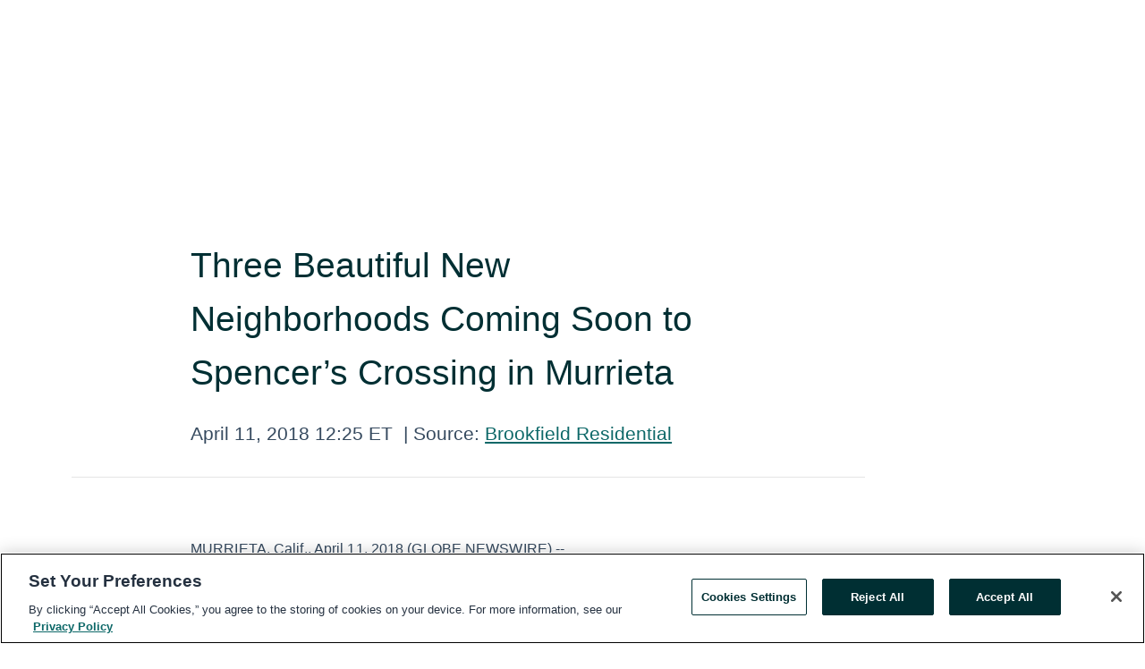

--- FILE ---
content_type: text/html; charset=utf-8
request_url: https://www.globenewswire.com/en/news-release/2018/04/11/1468738/0/en/Three-Beautiful-New-Neighborhoods-Coming-Soon-to-Spencer-s-Crossing-in-Murrieta.html
body_size: 10576
content:
<!DOCTYPE HTML>
<html xmlns="http://www.w3.org/1999/xhtml" lang="en">

<head>
    <meta charset="UTF-8" />
    <meta name="viewport" content="width=device-width, initial-scale=1" />

    <script data-document-language="true"
            src="https://cdn.cookielaw.org/scripttemplates/otSDKStub.js"
            data-domain-script="93ab55d0-5227-4b5f-9baa-7c0805ac9eec"
            id="cookie-consent-script"
            charset="UTF-8"
            type="text/javascript">
    </script>


            <!-- Google Tag Manager -->
                    <script>
                    (function (w, d, s, l, i) {
                        w[l] = w[l] || []; w[l].push({
                            'gtm.start':
                                new Date().getTime(), event: 'gtm.js'
                        }); var f = d.getElementsByTagName(s)[0],
                            j = d.createElement(s), dl = l != 'dataLayer' ? '&l=' + l : ''; j.async = true; j.src =
                                'https://www.googletagmanager.com/gtm.js?id=' + i + dl; f.parentNode.insertBefore(j, f);
                    })(window, document, 'script', 'dataLayer', 'GTM-KTB664ZR');
                    </script>
                    <script>
                    (function (w, d, s, l, i) {
                        w[l] = w[l] || []; w[l].push({
                            'gtm.start':
                                new Date().getTime(), event: 'gtm.js'
                        }); var f = d.getElementsByTagName(s)[0],
                            j = d.createElement(s), dl = l != 'dataLayer' ? '&l=' + l : ''; j.async = true; j.src =
                                'https://www.googletagmanager.com/gtm.js?id=' + i + dl; f.parentNode.insertBefore(j, f);
                    })(window, document, 'script', 'dataLayer', 'GTM-KMH7P3LL');
                    </script>
 


    <title>Three Beautiful New Neighborhoods Coming Soon to Spencer’s</title>
    


<!-- Search Engine Friendly Metadata  -->
<meta name="author" content="Brookfield Residential" />
<meta name="keywords" content="Brookfield Residential, Homes for Sale in Murrieta, Murrieta Real Estate, spencer&#39;s crossing, New Homes in Murrieta" />
<meta name="description" content="MURRIETA, Calif., April  11, 2018  (GLOBE NEWSWIRE) -- 
           Three beautiful new neighborhoods are coming soon to Spencer’s Crossing in Murrieta,..." />
<meta name="title" content="Three Beautiful New Neighborhoods Coming Soon to Spencer’s Crossing in Murrieta" />
<meta name="ticker" content="" />
<meta name="DC.date.issued" content="2018-04-11" />
<!-- Google site verification meta tag -->
<meta name="google-site-verification" content="TPh-fYpDjXZUz98ciWasVb52qbvctqomC6zZc8vuUPU" />
<!-- Google Syndication source  -->
<link name="syndication-source" href="https://www.globenewswire.com/en/news-release/2018/04/11/1468738/0/en/Three-Beautiful-New-Neighborhoods-Coming-Soon-to-Spencer-s-Crossing-in-Murrieta.html" />
<meta name="original-source" content="https://www.globenewswire.com/en/news-release/2018/04/11/1468738/0/en/Three-Beautiful-New-Neighborhoods-Coming-Soon-to-Spencer-s-Crossing-in-Murrieta.html" />
<!-- Twitter Cards -->
<meta name="twitter:card" content="summary" />
<meta name="twitter:site" content="globenewswire" />
<meta name="twitter:title" content="Three Beautiful New Neighborhoods Coming Soon to Spencer’s Crossing in Murrieta" />
<meta name="twitter:description" content="MURRIETA, Calif., April  11, 2018  (GLOBE NEWSWIRE) -- 
           Three beautiful new neighborhoods are coming soon to Spencer’s Crossing in Murrieta,..." />
<!-- <meta name="twitter:creator" content="??????" />  -->
<!-- Open Graph-->
<meta property="og:title" content="Three Beautiful New Neighborhoods Coming Soon to Spencer’s Crossing in Murrieta" />
<meta property="og:type" content="article" />

        <meta name="twitter:image" content="https://ml.globenewswire.com/Resource/Download/3e3988f5-f59b-41ba-9284-c4fa11b6b2ff"/>
        <meta property="og:image" content="https://ml.globenewswire.com/Resource/Download/3e3988f5-f59b-41ba-9284-c4fa11b6b2ff"/>

<meta property="og:url" content="https://www.globenewswire.com/en/news-release/2018/04/11/1468738/0/en/Three-Beautiful-New-Neighborhoods-Coming-Soon-to-Spencer-s-Crossing-in-Murrieta.html" />
<meta property="og:description" content="MURRIETA, Calif., April  11, 2018  (GLOBE NEWSWIRE) -- 
           Three beautiful new neighborhoods are coming soon to Spencer’s Crossing in Murrieta,..." />
<meta property="og:article:published_time" content="2018-04-11T16:25:10Z" />
<meta property="og:article:author " content="Brookfield Residential" />
<meta property="og:article:tag" content="Brookfield Residential, Homes for Sale in Murrieta, Murrieta Real Estate, spencer&#39;s crossing, New Homes in Murrieta" />
<meta property="og:locale" content="en_US" />
<meta property="og:site_name" content="GlobeNewswire News Room" />
        <meta property="og:image" content="https://resource.globenewswire.com/Resource/Download/2a5189ee-b0a2-44aa-90e0-e68bf92b8a94" />


    <meta http-equiv="content-language" content="en-us">
    <link rel="shortcut icon" href="/Content/logo/favicon.ico" type="image/x-icon" />
    
    <style>
*,::after,::before{box-sizing:border-box}body{margin:0;font-family:-apple-system,BlinkMacSystemFont,"Segoe UI",Roboto,"Helvetica Neue",Arial,"Noto Sans",sans-serif,"Apple Color Emoji","Segoe UI Emoji","Segoe UI Symbol","Noto Color Emoji";font-size:1rem;font-weight:400;line-height:1.5;color:#212529;text-align:left;background-color:#fff}.container,.container-fluid{width:100%;padding-right:15px;padding-left:15px;margin-right:auto;margin-left:auto}.row{display:-ms-flexbox;display:flex;-ms-flex-wrap:wrap;flex-wrap:wrap;margin-right:-15px;margin-left:-15px}.attachment-row{margin-left:0;margin-right:0}.col,.col-1,.col-10,.col-11,.col-12,.col-2,.col-3,.col-4,.col-5,.col-6,.col-7,.col-8,.col-9,.col-auto,.col-lg,.col-lg-1,.col-lg-10,.col-lg-11,.col-lg-12,.col-lg-2,.col-lg-3,.col-lg-4,.col-lg-5,.col-lg-6,.col-lg-7,.col-lg-8,.col-lg-9,.col-lg-auto,.col-md,.col-md-1,.col-md-10,.col-md-11,.col-md-12,.col-md-2,.col-md-3,.col-md-4,.col-md-5,.col-md-6,.col-md-7,.col-md-8,.col-md-9,.col-md-auto,.col-sm,.col-sm-1,.col-sm-10,.col-sm-11,.col-sm-12,.col-sm-2,.col-sm-3,.col-sm-4,.col-sm-5,.col-sm-6,.col-sm-7,.col-sm-8,.col-sm-9,.col-sm-auto,.col-xl,.col-xl-1,.col-xl-10,.col-xl-11,.col-xl-12,.col-xl-2,.col-xl-3,.col-xl-4,.col-xl-5,.col-xl-6,.col-xl-7,.col-xl-8,.col-xl-9,.col-xl-auto{position:relative;width:100%;padding-right:15px;padding-left:15px}.d-flex{display:-ms-flexbox!important;display:flex!important}.justify-content-start{-ms-flex-pack:start!important;justify-content:flex-start!important}.justify-content-end{-ms-flex-pack:end!important;justify-content:flex-end!important}.justify-content-center{-ms-flex-pack:center!important;justify-content:center!important}.justify-content-between{-ms-flex-pack:justify!important;justify-content:space-between!important}.align-items-center{-ms-flex-align:center!important;align-items:center!important}.align-items-start{-ms-flex-align:start!important;align-items:flex-start!important}.align-items-end{-ms-flex-align:end!important;align-items:flex-end!important}.text-center{text-align:center!important}.text-left{text-align:left!important}.text-right{text-align:right!important}
</style>


    <link rel="preload" as="style" href="/Content/css/bootstrap.min.css" onload="this.rel='stylesheet'" />
    <link rel="preload" as="style" href="/bundles/pnr-global-styles-v2?v=9pzYx8eSfGH4a94jj8VVvcBAajhkLyhoyKcbIO9Gfz01" onload="this.rel='stylesheet'" />
    <link rel="preload" as="style" href="/bundles/react-styles?v=b_fjGqmGaiTPLfxc1JHaZ0vIcbDqd6UnW8kQLg-Fkgk1" onload="this.rel='stylesheet'" />
    <link rel="preload" as="style" href="/home/assests/styles/global-override.css" onload="this.rel='stylesheet'" />
    <link href="/bundles/react-styles?v=b_fjGqmGaiTPLfxc1JHaZ0vIcbDqd6UnW8kQLg-Fkgk1" rel="stylesheet"/>


    <script src="/Scripts/stickyfill.min.js" defer async></script>

        <link rel="canonical" href="https://www.globenewswire.com/news-release/2018/04/11/1468738/0/en/Three-Beautiful-New-Neighborhoods-Coming-Soon-to-Spencer-s-Crossing-in-Murrieta.html" />
                <link rel="alternate" href="https://www.globenewswire.com/news-release/2018/04/11/1468738/0/en/Three-Beautiful-New-Neighborhoods-Coming-Soon-to-Spencer-s-Crossing-in-Murrieta.html" hreflang="en" />
                <link rel="alternate" href="https://www.globenewswire.com/fr/news-release/2018/04/11/1468738/0/en/Three-Beautiful-New-Neighborhoods-Coming-Soon-to-Spencer-s-Crossing-in-Murrieta.html" hreflang="fr" />
                <link rel="alternate" href="https://www.globenewswire.com/de/news-release/2018/04/11/1468738/0/en/Three-Beautiful-New-Neighborhoods-Coming-Soon-to-Spencer-s-Crossing-in-Murrieta.html" hreflang="de" />
                <link rel="alternate" href="https://www.globenewswire.com/news-release/2018/04/11/1468738/0/en/Three-Beautiful-New-Neighborhoods-Coming-Soon-to-Spencer-s-Crossing-in-Murrieta.html" hreflang="x-default" />
<script type="text/javascript" defer src="/bundles/layout-jquery-scripts?v=TXkXsX7p7r9-AnnjDqFdUGhnEN2-r8TpYAaGbshNq4s1"></script>
        <link rel="preload" href="/bundles/react-scripts?v=zyci3s7aGQqRkvoO_AOz6ZQ3gz-P9CICgSzEfElX_V81" as="script">

    <script type="text/javascript">
        window.enableInlineImageZoom = false;
        var fsEnableInlineImageZoom = 'True';
        if (fsEnableInlineImageZoom && fsEnableInlineImageZoom.trim().toLowerCase() === 'true')
        {
            window.enableInlineImageZoom = true;
        }

        window.quoteCarouselSettings = {
            isEnabled: 'False' === 'True' ? true : false,
            documentQuotes: '',
            releaseYear: '2018',
        };



    </script>
    <script src="/bundles/article-details-scripts?v=zmZ4siZHjBmTgZvf_xZeAqLWaIhNc7WVWZbm-gsnYAk1"></script>


<input name="__RequestVerificationToken" type="hidden" value="Fo2fp91HZV_PA9jriYIlMtaFQ0Xcfu9AtmblYenGk3ob5dM_jebwqSJW0F23ubo6WmNF3b0-U9hDk43eyLJCfhxsGv41" />
    <script type="application/ld+json">
        {"@context":"https://schema.org","@type":"NewsArticle","@id":"https://www.globenewswire.com/news-release/2018/04/11/1468738/0/en/Three-Beautiful-New-Neighborhoods-Coming-Soon-to-Spencer-s-Crossing-in-Murrieta.html","url":"https://www.globenewswire.com/news-release/2018/04/11/1468738/0/en/Three-Beautiful-New-Neighborhoods-Coming-Soon-to-Spencer-s-Crossing-in-Murrieta.html","headline":"Three Beautiful New Neighborhoods Coming Soon to Spencer’s Crossing in Murrieta","alternativeHeadline":"Three Beautiful New Neighborhoods Coming Soon to Spencer’s Crossing in","description":"MURRIETA, Calif., April  11, 2018  (GLOBE NEWSWIRE) -- \n           Three beautiful new neighborhoods are coming soon to Spencer’s Crossing in Murrieta,...","dateline":"Costa Mesa, California, UNITED STATES","datePublished":"2018-04-11T16:25:10Z","dateModified":"2018-04-11T16:25:10Z","inLanguage":"en","isAccessibleForFree":true,"keywords":["Brookfield Residential","Homes for Sale in Murrieta","Murrieta Real Estate","spencer's crossing","New Homes in Murrieta"],"articleSection":["Company Announcement"],"image":[{"@type":"ImageObject","url":"https://resource.globenewswire.com/Resource/Download/2a5189ee-b0a2-44aa-90e0-e68bf92b8a94?size=2","width":374,"height":800,"caption":"Spencer's Crossing is Murrieta's premier master-planned community. "}],"author":{"@type":"Organization","@id":"http://brookfieldresidential.com","name":"Brookfield Residential","url":"http://brookfieldresidential.com","logo":{"@type":"ImageObject","url":"http://www.globenewswire.com/en/Attachment/LogoDisplay/434871?filename=434871.jpg&size=1","width":374,"height":800,"caption":"Brookfield Residential"}},"publisher":{"@type":"Organization","@id":"https://www.globenewswire.com/","name":"GlobeNewswire","url":"https://www.globenewswire.com","description":"GlobeNewswire is a leading press release distribution service for financial and corporate communications.","logo":{"@type":"ImageObject","url":"https://www.globenewswire.com/Home/assests/images/eq-notified-dark.svg","width":300,"height":64}},"sourceOrganization":[{"@type":"Organization","@id":"http://brookfieldresidential.com","name":"Brookfield Residential","url":"http://brookfieldresidential.com"}],"locationCreated":{"@type":"Place","name":"Costa Mesa, California, UNITED STATES"}}
    </script>



    
    <link href="/bundles/article-details-styles?v=4wr0seRDRf-Zm2LPF8-8pSRMjBVU7XxCC_HHIUyyQps1" rel="stylesheet"/>



    <script src="/bundles/global-shared-scripts?v=judktJnKKFTlTNQ_2dcLwzh7zTItc3AhwgQaeqAriwU1"></script>

</head>
<body id="app-body-container" style="margin:0;">
        <!-- Google Tag Manager (noscript) -->
                <noscript><iframe src="https://www.googletagmanager.com/ns.html?id=GTM-KTB664ZR" height="0" width="0" style="display:none;visibility:hidden"></iframe></noscript>
                <noscript><iframe src="https://www.googletagmanager.com/ns.html?id=GTM-KMH7P3LL" height="0" width="0" style="display:none;visibility:hidden"></iframe></noscript>
        <!-- End Google Tag Manager (noscript) -->

    <div role="main">
        <a href="#maincontainer" class="skip-link btn btn-primary text-uppercase">Accessibility: Skip TopNav</a>
        <!--Start header -->
        <div id="pnr-global-site-header-section" style="min-height: 85px">
        </div>
        <!--End header-->
        <!-- Start Body -->
        <div class="pnr-body-container" id="maincontainer" tabindex="-1">
                <script type="text/javascript">

            // used in ui component
        window.pnrApplicationSettings = {
                Application:"pnr",
                SelectedLocale: 'en-US',
                PnrHostUrl: 'https://www.globenewswire.com',
                IsAuthenticated: 'False' === "True" ? true : false,
                ContextUser: '',
                ApplicationUrl: 'https://www.globenewswire.com',
                PageContext: '',
                SubscriptionId: 0,
                SubscriptionName: '',
                ArticleLogoUrl: '',
                ArticleHeadline: '',
                IsMobileVersion: 'False' === "True" ? true : false,
                HideLanguageSelection : false,
                NewsSearchHeading: '',
                ArticleMediaAttachments: [],
                AuthSessionExpirationMinutes: '0',
                AppLogoUrl: 'https://www.globenewswire.com/content/logo/color.svg',
                ReaderForgotPasswordUrl: 'https://pnrlogin.globenewswire.com/en/reset/confirmresetpassword',
                ReaderRegisterUrl: 'https://pnrlogin.globenewswire.com/en/register',
                IsQuickSignInEnabled: true,
                ReaderAccountBaseUrl: 'https://pnrlogin.globenewswire.com',
                articleSideBarSettings:{},
                SiteSupportedLanguages: 'en,fr,de',
                HideOrganizationSearch: false,
                SearchBasePath: '/search/',
                GoogleClientId: '747241285181-l5skhv8icjefl651ehg7ps4eif8kpqgi.apps.googleusercontent.com',
                GoogleSsoEnabled: true,
                ArticleLanguage: "",
                LinkedInSsoEnabled: false,
                LinkedInVersion: '',
				ClaimStatus: null,
				HideQuickSignInLogin:false,
                SessionId: '',
                ContextWidgetPublicId:""
            };
    </script>






<script type="text/javascript">
       var articleSideBarEnabled = false;
       var fsArticleSideBarEnabled = 'True';
       if (fsArticleSideBarEnabled && fsArticleSideBarEnabled.trim().toLowerCase() === 'true')
       {
          articleSideBarEnabled = true;
    }
</script>

<div class="main-container container-overwrite p-0 d-flex" id="container-article" itemscope itemtype="http://schema.org/NewsArticle">

    <div class="main-container-content ">
        <meta itemprop="wordCount" content="0" />
        <meta itemprop="inLanguage" content="en" />
        <meta itemprop="description" name="description" content="MURRIETA, Calif., April  11, 2018  (GLOBE NEWSWIRE) -- 
           Three beautiful new neighborhoods are coming soon to Spencer’s Crossing in Murrieta,..." />
        <meta itemprop="dateModified" content="4/11/2018" />
        <meta itemscope itemprop="mainEntityOfPage" itemType="https://schema.org/WebPage" itemid="https://www.globenewswire.com/en/news-release/2018/04/11/1468738/0/en/Three-Beautiful-New-Neighborhoods-Coming-Soon-to-Spencer-s-Crossing-in-Murrieta.html" />

        <div class="main-header-container ">






    <div class="carousel-container" id="article-logo-carousel">
    </div>
<script type="text/javascript">

    window.pnrApplicationSettings.PageContext = 'article-page';
    window.articlesSecondaryLogos = null;
        window.articlesSecondaryLogos = JSON.parse('[{\"Title\":\"Brookfield_Residential_Logo.jpg\",\"Caption\":null,\"altText\":\"Brookfield_Residential_Logo.jpg\",\"LogoUrl\":\"https://ml.globenewswire.com/Resource/Download/3e3988f5-f59b-41ba-9284-c4fa11b6b2ff\",\"SourceAlias\":null,\"IsPrimaryLogo\":true,\"ShowDownloadLink\":false}]');


    try {
        window.pnrApplicationSettings.ArticleLogoUrl = 'https://ml.globenewswire.com/Resource/Download/3e3988f5-f59b-41ba-9284-c4fa11b6b2ff?size=3';
    } catch (ex) {
        console.log(e);
    }
</script>


            <h1 class="article-headline" itemprop="headline" >Three Beautiful New Neighborhoods Coming Soon to Spencer’s Crossing in Murrieta</h1>




<p class="article-published-source" style="min-height: 46px; min-width: 700px;">


    <span class="justify-content-start">
        <span class="article-published" itemprop="datePublished">
            <time datetime="2018-04-11T16:25:10Z">April 11, 2018 12:25 ET</time>
        </span>

        <span class="article-source" style="min-width: 260px;" itemprop="sourceOrganization" itemscope itemtype="http://schema.org/Organization">
            <span>&nbsp;</span>| Source:
            <span>

                <a href="/en/search/organization/Brookfield%2520Residential" itemprop="name">Brookfield Residential</a>
            </span>
                <meta itemprop="logo" url="https://ml.globenewswire.com/Resource/Download/3e3988f5-f59b-41ba-9284-c4fa11b6b2ff?size=2" alt="Company Name Logo" />

        </span>
    </span>

    <span id="pnr-global-follow-button" class="pnr-follow-button-width-height"></span>

    <span itemprop="author copyrightHolder" style="display: none;">Brookfield Residential</span>

    

</p>

<script type="text/javascript">
    window.pnrApplicationSettings.articleSideBarSettings.orgDetails = {
            location : '',
            name : "Brookfield Residential",
            website : 'https://brookfieldresidential.com',
            industryName: 'Home Construction',
            boilerplate: '',
            isCompanyProfileSectionVisible: 'True' === 'True' ? true : false,
            ceo: '',
            numberOfEmployees: '',
            revenue: '',
            netIncome: '',
    }

    window.pnrApplicationSettings.articleSideBarSettings.socialSettings = {
        facebookHandle: '',
        twitterHandle: '',
        linkedInHandle: '',
        youtubeHandle: '',
        vimeoHandle: '',
        tiktokHandle: '',
        instagramHandle: '',
        isSocialHandlersSectionVisible: 'True' === 'True' ? true : false,
        isSocialTimeLineSectionStatus: {
            twitterTimeLineSectionVisible : false,
        },
        isTwitterTimeLineEnabled:'False' === 'True' ? true : false,
    }
</script>

        </div>
        <hr />
        <div class="main-scroll-container">
            <div id="pnr-global-social-media-sidebar-section" style="display: block; position: absolute; height: 100%;"></div>
            <div class="main-body-container article-body "  id="main-body-container" itemprop="articleBody">
<p>MURRIETA, Calif., April  11, 2018  (GLOBE NEWSWIRE) -- </p>
           <p align="justify">Three beautiful new neighborhoods are coming soon to <a href="http://spencerscrossing.com/" rel="nofollow" target="_blank" title="Spencer’s Crossing">Spencer’s Crossing</a> in Murrieta, offering even more reasons to come home to this extraordinary master-planned community. Built by the nation’s finest homebuilders, the Santolina, Agave, and Braeburn home collections will feature an array of exquisite single-family detached designs, all enhanced by bright, open interiors; modern appointments; and superb craftsmanship. Homebuyers are urged to join neighborhood <strong><a href="http://spencerscrossing.com/register-and-visit/" rel="nofollow" target="_blank" title="Interest Lists">Interest Lists</a> </strong>today for important updates as these collections near their highly anticipated debuts. <br /></p>            <p><strong><a href="https://www.kbhome.com/new-homes-riverside-san-bernardino-county/santolina-at-spencers-crossing" rel="nofollow" target="_blank" title="Santolina">Santolina</a> by KB Home</strong> will showcase seven stunning one- and two-story floorplans spanning from approximately 2,336 to 3,358 square feet. Expansive living spaces will include three to six bedrooms; two to four baths; open kitchens overlooking large Great Rooms; dens, lofts or flex spaces per plan; a convenient downstairs bedroom in select plans; and two-to three-car garages. Anticipated pricing in the mid $400,000’s.</p>            <p><strong><a href="https://www.brookfieldresidential.com/new-homes/california/riverside-county/murrieta/spencers-crossing/agave" rel="nofollow" target="_blank" title="Agave">Agave</a></strong> <strong>by Brookfield Residential </strong>will feature luxurious one- and two-story home designs with spacious, flowing interior spaces that include four to five bedrooms; two and one-half to three baths; expansive Great Rooms for social gatherings; gourmet kitchens for easy meal prep; two- to three bay garages, Connected Home technology and more. Floorplans range from approximately 2,818 to 3,453 square feet with prices anticipated from the mid $400,000’s.</p>            <p><strong><a href="https://www.pardeehomes.com/inland-empire/braeburn/" rel="nofollow" target="_blank" title="Braeburn">Braeburn</a> by Pardee Homes </strong>will offer an array of contemporary one- and two-story floorplans spanning from approximately 2,010 to 2,884. Beautifully appointed interiors will be highlighted by three to four bedrooms, including spacious master bedrooms; two and one-half to three baths; comfortable living areas for family time; well-equipped kitchens; and more, including two bay garages or two bay tandem garages. Prices are anticipated from the mid $400,000’s.</p>            <p>All three neighborhoods will offer the benefits of a dynamic Spencer’s Crossing lifestyle, where residents enjoy access to impressive <a href="http://spencerscrossing.com/community/" rel="nofollow" target="_blank" title="recreational opportunities">recreational opportunities</a> that include a Jr. Olympic pool, state of the art playground, enormous sports and leisure parks, scenic trails, firepits and a host of other amenities.</p>            <p>To learn more about Santolina, Agave or Braeburn, be sure to <a href="http://spencerscrossing.com/register-and-visit/" rel="nofollow" target="_blank" title="join the interest lists">join the interest lists</a> as soon as possible. For information on Spencer’s Crossing’s five other popular neighborhoods, visit their model homes or go to <a href="http://www.SpencersCrossing.com" rel="nofollow" target="_blank" title="www.SpencersCrossing.com">www.SpencersCrossing.com</a> for immediate details.<br /></p>            <p>“We are overjoyed to welcome three new collections to Spencer’s Crossing and look forward to introducing homebuyers to these incredible new-home opportunities,” said Mercedes Meserve, Vice President of Marketing for Brookfield Residential Southern California. “We expect a great deal of interest and greatly encourage buyers to join neighborhood Interest Lists early to hear important news on Model Grand Opening dates and more.”</p>            <p>In addition to these three upcoming new neighborhoods, Spencer’s Crossing is currently selling homes at <a href="https://www.brookfieldresidential.com/new-homes/california/riverside-county/murrieta/spencers-crossing/juniper" rel="nofollow" target="_blank" title="Juniper">Juniper</a> by Brookfield Residential, <a href="https://www.pardeehomes.com/inland-empire/tamarack/" rel="nofollow" target="_blank" title="Tamarack">Tamarack</a> by Pardee Homes, <a href="https://www.richmondamerican.com/california/inland-empire-new-homes/murrieta/sycamore-at-spencer's-crossing/" rel="nofollow" target="_blank" title="Sycamore">Sycamore</a> and <a href="https://www.richmondamerican.com/california/inland-empire-new-homes/murrieta/sycamore-north-at-spencer's-crossing/" rel="nofollow" target="_blank" title="Sycamore North">Sycamore North</a> by Richmond American Homes, <a href="http://www.woodsidehomes.com/California-Community-Laurel-at-Spencers-Crossing" rel="nofollow" target="_blank" title="Laurel">Laurel</a> by Woodside Homes, and <a href="https://www.brookfieldresidential.com/new-homes/california/riverside-county/murrieta/spencers-crossing/nectar" rel="nofollow" target="_blank" title="Nectar">Nectar</a> by Brookfield Residential, which is selling its final home. </p>            <p>Spencer’s Crossing’s prime Murrieta location is an asset for residents with great shopping, premier dining, golf courses, entertainment and more within easy reach. Nearby Temecula is also within a close distance from home and offers premier vineyards and a myriad of inviting attractions.</p>            <p><a href="http://spencerscrossing.com/explore-murrieta/" rel="nofollow" target="_blank" title="School-aged residents">School-aged residents</a> have access to a quality education at highly regarded school districts that include Murrieta Valley Unified School District, Menifee Union and Perris Union.   <br /></p>            <p>Spencer’s Crossing extends across 600 naturally beautiful acres, creating a new kind of community designed for genuine family living with a dynamic environment brimming with recreation.</p>            <p>Residents will find miles of meandering trails to enjoy, and <a href="http://spencerscrossing.com/community/" rel="nofollow" target="_blank" title="resort-style amenities">resort-style amenities</a> that include Heroes Park, as well as a 3,500 square-foot recreation center with a Jr. Olympic swimming pool, children’s wading pool, spa, BBQ area, shade structures and a state of the art playground. The 11.5-acre Sports Park is another coveted community feature with lighted soccer and baseball fields, a basketball court, tot lots and a concession stand. The Oasis, a brand-new pool amenity, is opening in the summer of 2018.<br /></p>            <p>To visit Spencer’s Crossing from Temecula, take the I-15 North, exit Murrieta Hot Springs Road and head east past the 215 Freeway. Turn left on Winchester Road (Highway 79), left again on Max Gillis and right on Leon Road into the community. From Riverside, take I-15 South, exit Bundy Canyon and head east past the 215 Freeway. Turn right on Leon Road into the community.<br />For more information on the Spencer’s Crossing neighborhoods, please visit <a href="http://www.SpencersCrossing.com" rel="nofollow" target="_blank" title="www.SpencersCrossing.com">www.SpencersCrossing.com</a>.  <br /></p>            <p>Prices effective date of publication.</p>            <p><strong><u>About Brookfield Residential (Southern California)</u></strong></p>            <p>Brookfield Residential Southern California (San Diego) a division of Brookfield Residential, is committed to being more than a homebuilder. We strive to create the best places to call home. The Brookfield Residential Southern California (San Diego) team has the passion, the expertise and the local knowledge to craft homes and neighborhoods that speak to homebuyers at every stage of life. We are an award-winning homebuilder and industry leader with an exceptional reputation for quality, design, and customer service. Please visit <a href="http://brookfieldresidential.com/" rel="nofollow" target="_blank" title="BrookfieldResidential.com">BrookfieldResidential.com</a> for more information.</p>            <p>Brookfield Residential Properties Inc. is a leading land developer and homebuilder in North America. We entitle and develop land to create master-planned communities, sell lots to third-party builders, and operate our own home building division. We also participate in select, strategic real estate opportunities, including infill projects, mixed-use developments, and joint ventures. Further information is available at <a href="http://brookfieldresidential.com/" rel="nofollow" target="_blank" title="BrookfieldResidential.com">BrookfieldResidential.com</a>.</p>            <p>CONTACT:                                          <br />Tenoka Banks – <a href="mailto:TenokaB@HayesMartin.com" rel="nofollow" target="_blank" title="TenokaB@HayesMartin.com">TenokaB@HayesMartin.com</a><a href="mailto:TenokaB@HayesMartin.com" rel="nofollow" target="_blank" title=""><br /></a>(949) 417-1799          </p>            <p>A photo accompanying this announcement is available at <a href="http://resource.globenewswire.com/Resource/Download/2a5189ee-b0a2-44aa-90e0-e68bf92b8a94" rel="nofollow" target="_blank" title="">http://resource.globenewswire.com/Resource/Download/2a5189ee-b0a2-44aa-90e0-e68bf92b8a94</a></p>
            </div>



    <div id="article-resource-container" class="main-images-container">
        <div class="row images-row " id="article_image-box">
            <span class="col-md-6  col-xl-4 article-media-attachment" data-media='526160'>
                <a href="#"><img id="media-image-1" loading="lazy" src='https://resource.globenewswire.com/Resource/Download/2a5189ee-b0a2-44aa-90e0-e68bf92b8a94?size=3' alt="Agave Plan 2A" /><div class="zoom-out-map"><svg xmlns="http://www.w3.org/2000/svg" height="20px" viewBox="0 -960 960 960" width="20px" fill="currentColor"><path d="M144-144v-192h72v69l117-117 51 51-117 117h69v72H144Zm480 0v-72h69L576-333l51-51 117 117v-69h72v192H624ZM333-576 216-693v69h-72v-192h192v72h-69l117 117-51 51Zm294 0-51-51 117-117h-69v-72h192v192h-72v-69L627-576Z"/></svg></div></a>
                        <label id="media-image-title-1" class="article-image-title " title="Agave by Brookfield Residential">Agave by Brookfield Residential</label>

                <label id="media-image-caption-1" class="article-image-caption " title="Spencer&#39;s Crossing is Murrieta&#39;s premier master-planned community. ">Spencer's Crossing is Murrieta's premier master-planned community. </label>
            </span>

        </div>
    </div>



<script type="text/javascript">
             pnrApplicationSettings.ArticleMediaAttachments = '[{\"Id\":526160,\"Format\":\"JPEG\",\"Source\":\"Brookfield Residential\",\"Title\":\"Agave by Brookfield Residential\",\"Caption\":\"Spencer\\u0027s Crossing is Murrieta\\u0027s premier master-planned community. \",\"MediaUrl\":\"https://resource.globenewswire.com/Resource/Download/2a5189ee-b0a2-44aa-90e0-e68bf92b8a94\",\"IsMediaLibraryVersion\":true,\"IsVideo\":false,\"FileGuid\":null}]';  


</script>
        <div class="main-tags-attachments-container">
            <hr/>
                <div class="tags-container">
                    <h2 class="tags-title">Tags</h2>
                            <span itemprop="keywords">
                                <a class="article_tag" id="search-tag-1" href="/en/search/tag/homes%2520for%2520sale%2520in%2520murrieta" title="Homes for Sale in Murrieta">Homes for Sale in Murrieta</a>
                            </span>
                            <span itemprop="keywords">
                                <a class="article_tag" id="search-tag-2" href="/en/search/tag/murrieta%2520real%2520estate" title="Murrieta Real Estate">Murrieta Real Estate</a>
                            </span>
                            <span itemprop="keywords">
                                <a class="article_tag" id="search-tag-3" href="/en/search/tag/spencer&#39;s%2520crossing" title="spencer&#39;s crossing">spencer&#39;s crossing</a>
                            </span>
                            <span itemprop="keywords">
                                <a class="article_tag" id="search-tag-4" href="/en/search/tag/new%2520homes%2520in%2520murrieta" title="New Homes in Murrieta">New Homes in Murrieta</a>
                            </span>

                </div>


        </div>

    <div class="main-related-links-container">
        <h3 class="related-links-title clear-both">Related Links</h3>
        <ul class="clear-both">
                        <li>
                            <a id="related-link-1" href="https://www.brookfieldresidential.com/" target="_blank" rel="noreferrer noopener" aria-label="About Brookfield Residential opens in a new tab">About Brookfield Residential</a>
                        </li>
                        <li>
                            <a id="related-link-2" href="http://spencerscrossing.com/explore-murrieta/" target="_blank" rel="noreferrer noopener" aria-label="Around Murrieta opens in a new tab">Around Murrieta</a>
                        </li>
                        <li>
                            <a id="related-link-3" href="http://spencerscrossing.com/community/" target="_blank" rel="noreferrer noopener" aria-label="Spencer&#39;s Crossing Amenities opens in a new tab">Spencer&#39;s Crossing Amenities</a>
                        </li>

        </ul>
    </div>

<!-- Contact -->


        </div>

        <meta itemprop="provider" content="“GlobeNewswire”" />
        <meta itemprop="isFamilyFriendly" content="true" />
        <meta itemprop="copyrightYear" content="2018" />
    </div>
        <div class="company-profile-content" id="article-side-bar" style="position: relative; width: 20%; padding: 50px 32px; min-width: 300px; "></div>
</div>


<script type="text/javascript">
    window.setTimeout(() => {
        try {
            autoFitImages('.featuredNewsH', { debug: false });
        } catch (error) {
            console.error('Error in autoFitImages:', error);
        }
    }, 100); 
</script>



<div class="container-fluid">
    <div id="pnr-global-card-explore-view" class="custom-container" style="min-height: 500px;"></div>
</div>
<div id="attachment-render-section"></div>
<div id="large-table-viewer"></div>

        <input type="hidden" value="27-03-2024 03:36:42 UTC" data-format="DD-MM-YYYY HH:MM:SS" data-context="article" data-type="index" />
        <input type="hidden" value="27-03-2024 03:36:42 UTC" data-format="DD-MM-YYYY HH:MM:SS" data-context="body" data-type="index" />
    <input type="hidden" name="data-source" value="OS"/>


<script type="text/javascript">

    window.pnrApplicationSettings.PageContext = 'article-page';

    try {
        window.pnrApplicationSettings.ArticleHeadline = 'Three Beautiful New Neighborhoods Coming Soon to Spencer’s Crossing in Murrieta';
    } catch (ex) {
        console.log(ex);
    }
    window.pnrApplicationSettings.IsAuthenticated = false;
    window.analyticsTrackingId = '';

    window.cardExplore = {
        id:"pnr-global-card-explore-view",
        ExploreView:{
            ApiUrl: "/api/article/explore/en/False",
            IsHorizontalView : true
        }
    };



    window.ZoomOutTitle = 'Expand';
    window.combinedMediaPortal = {
        followButtonElementId:"pnr-global-follow-button",
        socialMediaSideBarElementId:"pnr-global-social-media-sidebar-section",
        followFormModel: {
            ApiUrl:'/api/subscribe/follow-organization',
            ContextOrgId:31934,
            OrgName:'Brookfield Residential'
        },
        socialShareModel: JSON.parse('{\"SocialItemData\":{\"Url\":\"https://www.globenewswire.com/en/news-release/2018/04/11/1468738/0/en/Three-Beautiful-New-Neighborhoods-Coming-Soon-to-Spencer-s-Crossing-in-Murrieta.html\",\"Title\":\"Three Beautiful New Neighborhoods Coming Soon to Spencer’s Crossing in Murrieta\",\"Body\":\"MURRIETA, Calif., April  11, 2018  (GLOBE NEWSWIRE) -- \\n           Three beautiful new neighborhoods are coming soon to Spencer’s Crossing in Murrieta, offering even more reasons to come home to this...\"},\"AdditionalItems\":[{\"Key\":\"printedcopy\",\"Label\":\"Print\",\"Url\":\"https://www.globenewswire.com/en/news-release/2018/04/11/1468738/0/en/Three-Beautiful-New-Neighborhoods-Coming-Soon-to-Spencer-s-Crossing-in-Murrieta.html?print=1\",\"Track\":true},{\"Key\":\"downloadPdf\",\"Label\":\"Download PDF\",\"Url\":\"https://www.globenewswire.com/en/news-release/2018/04/11/1468738/0/en/Three-Beautiful-New-Neighborhoods-Coming-Soon-to-Spencer-s-Crossing-in-Murrieta.html?pdf=1\",\"Track\":true},{\"Key\":\"rss\",\"Label\":\"Subscribe via RSS\",\"Url\":\"/rssfeed/organization/inErlzuF44bZxklo2oJQvg==\",\"Track\":true},{\"Key\":\"atom\",\"Label\":\"Subscribe via ATOM\",\"Url\":\"/atomfeed/organization/inErlzuF44bZxklo2oJQvg==\",\"Track\":true},{\"Key\":\"js-widget\",\"Label\":\"Javascript\",\"Url\":\"https://www.globenewswire.com/en/JSWidget/organization/BjvT9ipyN_GD2IWcV8oQKQ%3d%3d\",\"Track\":false}],\"BasicModel\":false,\"ShowPintrest\":false}')
    }

    window.pnrApplicationSettings.NavBarScrollHeight = 300;
    window.pnrApplicationSettings.Version = 'dark';
    window.pnrApplicationSettings.articleSideBarSettings.pressReleaseActions = JSON.parse('{\"SocialItemData\":{\"Url\":\"https://www.globenewswire.com/en/news-release/2018/04/11/1468738/0/en/Three-Beautiful-New-Neighborhoods-Coming-Soon-to-Spencer-s-Crossing-in-Murrieta.html\",\"Title\":\"Three Beautiful New Neighborhoods Coming Soon to Spencer’s Crossing in Murrieta\",\"Body\":\"MURRIETA, Calif., April  11, 2018  (GLOBE NEWSWIRE) -- \\n           Three beautiful new neighborhoods are coming soon to Spencer’s Crossing in Murrieta, offering even more reasons to come home to this...\"},\"AdditionalItems\":[{\"Key\":\"printedcopy\",\"Label\":\"Print\",\"Url\":\"https://www.globenewswire.com/en/news-release/2018/04/11/1468738/0/en/Three-Beautiful-New-Neighborhoods-Coming-Soon-to-Spencer-s-Crossing-in-Murrieta.html?print=1\",\"Track\":true},{\"Key\":\"downloadPdf\",\"Label\":\"Download PDF\",\"Url\":\"https://www.globenewswire.com/en/news-release/2018/04/11/1468738/0/en/Three-Beautiful-New-Neighborhoods-Coming-Soon-to-Spencer-s-Crossing-in-Murrieta.html?pdf=1\",\"Track\":true},{\"Key\":\"rss\",\"Label\":\"Subscribe via RSS\",\"Url\":\"/rssfeed/organization/inErlzuF44bZxklo2oJQvg==\",\"Track\":true},{\"Key\":\"atom\",\"Label\":\"Subscribe via ATOM\",\"Url\":\"/atomfeed/organization/inErlzuF44bZxklo2oJQvg==\",\"Track\":true},{\"Key\":\"js-widget\",\"Label\":\"Javascript\",\"Url\":\"https://www.globenewswire.com/en/JSWidget/organization/BjvT9ipyN_GD2IWcV8oQKQ%3d%3d\",\"Track\":false}],\"BasicModel\":false,\"ShowPintrest\":false}');
    window.pnrApplicationSettings.articleSideBarSettings.isEnabled = true;
    window.pnrApplicationSettings.articleSideBarSettings.releaseSummary = '';
    window.pnrApplicationSettings.articleSideBarSettings.isPreviewOnlyMode = false;
    window.pnrApplicationSettings.ArticleLanguage = "en";

</script>

        </div>
        <!-- End Body -->
        <!--Start footer -->
        <div id="pnr-global-site-footer-section" class="home-page-footer" style="min-height: 300px"></div>
        <!--End footer-->



        <script>
            var preloadedScript = document.createElement("script");
            preloadedScript.src = "/bundles/react-scripts?v=zyci3s7aGQqRkvoO_AOz6ZQ3gz-P9CICgSzEfElX_V81";
            document.head.appendChild(preloadedScript);
        </script>
        <noscript>
            <script src="/bundles/react-scripts?v=zyci3s7aGQqRkvoO_AOz6ZQ3gz-P9CICgSzEfElX_V81"></script>

        </noscript>
    </div>
    <div id="quick-reader-sign-container"></div>
</body>
</html>
